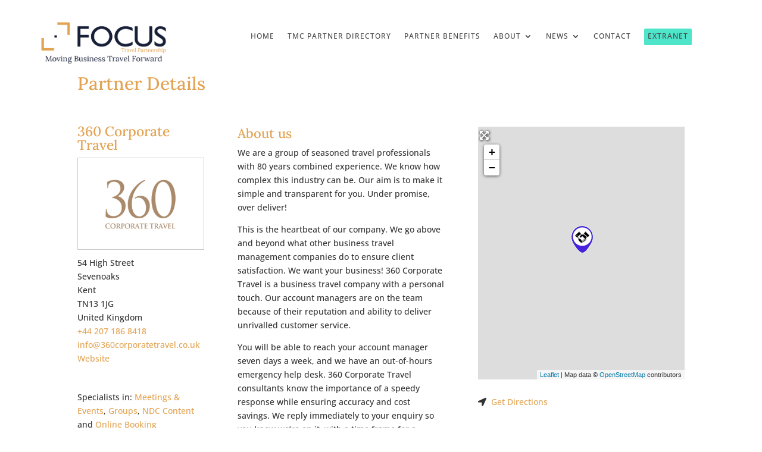

--- FILE ---
content_type: text/css; charset=UTF-8
request_url: https://focustravel.uk/wp-content/et-cache/2429/et-core-unified-2429.min.css?ver=1754583655
body_size: 485
content:
.cta-button{margin-top:-12px}.cta-button a{margin-top:-6px;padding:6px 6px 0 6px!important;color:white!important;border-radius:2px;background:#4EE5CB}.cta-button a:hover{color:white!important;background:#000000}li#menu-item-1523.cta-button a,li#menu-item-1523.cta-button a:hover{color:#ffffff!important}.et_pb_cstm_fullwidth .header-content{margin-top:20px;background:#E3A352;display:inline-block;border-bottom:15px solid #171F29;border-radius:4px;padding:15px!important}.et_pb_cstm_fullwidth a.et_pb_button_one{float:right}a.et_pb_button{background-color:#4EE5CB}a:hover.et_pb_button{background-color:#171F29!important}.et_mobile_nav_menu{position:absolute;top:-156px!important;right:-33px}@media only screen and (max-width:980px){.mobile_nav.opened .mobile_menu_bar:before{color:#4EE5CB!important}.et_pb_menu .et_mobile_menu{top:150px;left:-205px!important}}.et_pb_menu_0_tb_header.et_pb_menu .et_mobile_menu{width:255px}.ff-search{visibility:hidden}@media only screen and (max-width:480px){.custom_header .et_pb_column_0_tb_header{margin-bottom:0px!important}.et_pb_menu__wrap .mobile_menu_bar:before{top:30px}}.widget_recent_entries li{border-bottom:1px solid #ccc!important;padding-bottom:6px}.flex-row-wrapper .et_pb_column{display:flex}.et_pb_post .entry-featured-image-url{display:block;position:relative;margin-bottom:30px;padding:1px}.et_pb_image_container{margin:0px 0px 29px}.et_blog_grid_equal_height article{overflow:hidden}body ul.geodir-category-list-view.geodir-gridview>li{margin-bottom:0px}.geodir-image-container .geodir-image-sizes-medium_large,.geodir-image-wrapper{border:1px solid #ccc;padding:8px 0 0 0;margin-bottom:10px!important}.map_entry_title,.gd-rating-info-wrap,.gd-list-rating-stars{display:none!important}.gd-bubble .geodir-entry-title,.gd-bubble .geodir-field-post_title{display:none!important}.gd-bubble .geodir_post_meta_title,.gd-list-favorite{display:none}.gd-bubble span.gm-style,.gm-style-iw-d{overflow:hidden}.gd-bubble span.main_map_wrapper,.gm-style .gm-style-iw{min-height:269px!important}.et_pb_section{padding:0 2px!important}.et_section_regular{z-index:0}body .geodir-search-container{z-index:99999}.geodir-search{z-index:9999}.geodir-loc-bar{z-index:99999!important}div.partnersearchbar,.searchbar{z-index:99999!important}div.partnermainblock,.partnerblock{z-index:2!important}.geodir-loc-bar-in{background:#ccc;border:none;padding:5px}.main_map_wrapper .gm-style .gm-style-iw{min-height:330px!important;max-height:330px!important}#resultsinfo.p{margin-bottom:0px!important}a.main-content,a:active.main-content{color:black}.geodir-search select option[value="32"]{display:none}.geodir-list-view-select{display:none}.geodir-field-post_tags a{color:#E3A352!important}.geodir-image-container ul.geodir-images li img{min-width:auto!important;width:auto!important}.et_pb_gallery_title,.mfp-gallery .mfp-title{display:none}

--- FILE ---
content_type: text/css; charset=UTF-8
request_url: https://focustravel.uk/wp-content/et-cache/2429/et-core-unified-tb-1474-tb-1553-deferred-2429.min.css?ver=1767948049
body_size: -428
content:
.et_pb_row_0.et_pb_row{padding-top:0px!important;padding-bottom:0px!important;margin-top:0px!important;margin-bottom:0px!important;padding-top:0px;padding-bottom:0px}.et_pb_text_0 h1,.et_pb_text_0 h2,.et_pb_text_0 h3,.et_pb_text_1 h1,.et_pb_text_1 h2,.et_pb_text_1 h3,.et_pb_text_2 h1,.et_pb_text_2 h2,.et_pb_text_2 h3,.et_pb_text_3 h1,.et_pb_text_3 h2,.et_pb_text_3 h3,.et_pb_text_4 h1,.et_pb_text_4 h2,.et_pb_text_4 h3,.et_pb_text_5 h1,.et_pb_text_5 h2,.et_pb_text_5 h3{color:#E3A352!important}.et_pb_text_0{margin-top:15px!important}.et_pb_text_1{padding-top:0px!important;margin-top:0px!important}.et_pb_button_0,.et_pb_button_0:after{transition:all 300ms ease 0ms}.et_pb_row_inner_0.et_pb_row_inner{margin-top:20px!important}.et_pb_text_2{padding-top:0px!important;margin-top:0px!important;margin-bottom:0px!important}.et_pb_text_3{padding-top:0px!important;padding-bottom:0px!important;margin-top:0px!important}